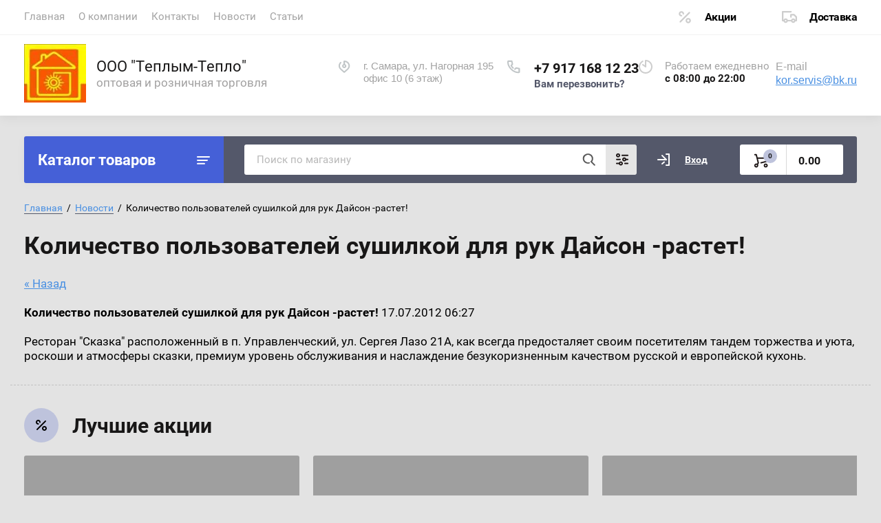

--- FILE ---
content_type: text/html; charset=utf-8
request_url: https://mera63.ru/news/news_post/12880603
body_size: 20839
content:
<!doctype html>
<html lang="ru">
<head>
<meta charset="utf-8">
<meta name="robots" content="all">
<title>Количество пользователей сушилкой для рук Дайсон -растет! Сушилки для рук Dyson ООО Корпорация сервиса г. Самара дома ЛСТК коттеджи. фасадные панели NOVIK Новик, мягкая кровля ГАФ,GAF. Инфракрасная пленка Хит Лайф, системы отопления</title>
<!-- assets.top -->
<meta property="og:type" content="website">
<meta property="og:url" content="https://mera63.ru/news/news_post/12880603">
<meta property="og:site_name" content="http://heatlife63.ru">
<meta property="fb:admins" content="https://www.facebook.com/123heatlife/?ref=your_pages">
<meta property="fb:pages" content="https://www.facebook.com/123heatlife/?ref=your_pages">
<meta property="vk:app_id" content="https://vk.com/id100216156">
<meta property="fb:app_id" content="https://www.facebook.com/123heatlife/?ref=your_pages">
<meta name="twitter:card" content="summary">
<!-- /assets.top -->

<meta name="description" content=" Сушилки для рук Dyson ООО Корпорация сервиса г. Самара дома ЛСТК коттеджи. фасадные панели NOVIK Новик, мягкая кровля ГАФ,GAF. Инфракрасная пленка Хит Лайф, системы отопления">
<meta name="keywords" content=" Сушилки для рук Dyson ООО Корпорация сервиса г. Самара дома ЛСТК коттеджи. фасадные панели NOVIK Новик, мягкая кровля ГАФ,GAF. Инфракрасная пленка Хит Лайф, системы отопления">
<meta name="SKYPE_TOOLBAR" content="SKYPE_TOOLBAR_PARSER_COMPATIBLE">
<meta name="viewport" content="width=device-width, initial-scale=1.0, maximum-scale=1.0, user-scalable=no">
<meta name="format-detection" content="telephone=no">
<meta http-equiv="x-rim-auto-match" content="none">


<script src="/g/libs/jquery/1.10.2/jquery.min.js"></script>
<link href="https://fonts.googleapis.com/css?family=Roboto+Condensed:300,400,700|Roboto:300,400,500,700,900&display=block&subset=cyrillic,cyrillic-ext,latin-ext" rel="stylesheet">

	<meta name="yandex-verification" content="cc154a80d728a6cd" />
<meta name="yandex-verification" content="cc154a80d728a6cd" />
<meta name="google-site-verification" content="ItNeYvAfgNDb3NjawAGXyuqgVPDpBwipiquYXT8M--s" />

            <!-- 46b9544ffa2e5e73c3c971fe2ede35a5 -->
            <script src='/shared/s3/js/lang/ru.js'></script>
            <script src='/shared/s3/js/common.min.js'></script>
        <link rel='stylesheet' type='text/css' href='/shared/s3/css/calendar.css' /><link rel="stylesheet" href="/g/libs/lightgallery-proxy-to-hs/lightgallery.proxy.to.hs.min.css" media="all" async>
<script src="/g/libs/lightgallery-proxy-to-hs/lightgallery.proxy.to.hs.stub.min.js"></script>
<script src="/g/libs/lightgallery-proxy-to-hs/lightgallery.proxy.to.hs.js" async></script>
<link rel="icon" href="/favicon.ico" type="image/x-icon">
	<link rel="apple-touch-icon" href="/thumb/2/LWXycLAsrYVHUeczKuvz_w/r/favicon.png">
	<link rel="apple-touch-icon" sizes="57x57" href="/thumb/2/cSiQoKjZkTMIo0ziQoXd3Q/57c57/favicon.png">
	<link rel="apple-touch-icon" sizes="60x60" href="/thumb/2/ADHYAP_QOPaTX7kCwZk1yQ/60c60/favicon.png">
	<link rel="apple-touch-icon" sizes="72x72" href="/thumb/2/NUeGOwT7ccqi0vKCk5c7CQ/72c72/favicon.png">
	<link rel="apple-touch-icon" sizes="76x76" href="/thumb/2/hXphuvuCGMlCNmPwtBK8JQ/76c76/favicon.png">
	<link rel="apple-touch-icon" sizes="114x114" href="/thumb/2/eu_DCr8HaH-4Fl9Q5T1Yug/114c114/favicon.png">
	<link rel="apple-touch-icon" sizes="120x120" href="/thumb/2/3MmgBXK7FEpfGfzqoDIQig/120c120/favicon.png">
	<link rel="apple-touch-icon" sizes="144x144" href="/thumb/2/j9LDtrtN_JRbLahuwp6tEA/144c144/favicon.png">
	<link rel="apple-touch-icon" sizes="152x152" href="/thumb/2/hJpSN6oEQd3e9064W7B_Jg/152c152/favicon.png">
	<link rel="apple-touch-icon" sizes="180x180" href="/thumb/2/f_vyPxiafrQ-f6zkloMaLQ/180c180/favicon.png">
	
	<meta name="msapplication-TileImage" content="/thumb/2/bmMZwZpxmRExzY98ed18Wg/c/favicon.png">
	<meta name="msapplication-square70x70logo" content="/thumb/2/u4ZCgXlIt0M0m6gZuZtRyQ/70c70/favicon.png">
	<meta name="msapplication-square150x150logo" content="/thumb/2/foNNC3kvbPYBac4AKEENng/150c150/favicon.png">
	<meta name="msapplication-wide310x150logo" content="/thumb/2/4xXaTyEaqfQGm4mLgRUUfg/310c150/favicon.png">
	<meta name="msapplication-square310x310logo" content="/thumb/2/rmdEXcb0zBLSx3J7TTuAiw/310c310/favicon.png">

<link rel='stylesheet' type='text/css' href='/t/images/__csspatch/1/patch.css'/>
				
		
		
		
					
			<script type="text/javascript" src="/g/shop2v2/default/js/shop2v2-plugins.js"></script>
		
			<script type="text/javascript" src="/g/shop2v2/default/js/shop2.2.min.js"></script>
		
	<script type="text/javascript">shop2.init({"productRefs": null,"apiHash": {"getSearchMatches":"1f78469bcdbecde1c6469929acc5ca52","getFolderCustomFields":"a79db9bc3ca36ec2da54359cc3f1ed4d","getProductListItem":"f810137bb673044c39074cc1cf283e0e","cartAddItem":"dc1782da756411a1430f85dacb81fae9","cartRemoveItem":"c88d20dad48bc1d9e333b07bfd82d752","cartUpdate":"149159f8592b551f571a7c08ff637a7a","cartRemoveCoupon":"4335eec5666a6c1ba9b9bd46b5bd0f1f","cartAddCoupon":"4e71abbe0afd3f12f233e500f1fd04a6","deliveryCalc":"94625b9dffd640b3940a5b9c51362067","printOrder":"13ae0e42c2c08b3b5d15e16cf533a7e1","cancelOrder":"851a0af25266f1a10187123e398b2cb2","cancelOrderNotify":"7a30cd090325e34b5b1ee4126f31dad7","repeatOrder":"cf7525d232f8307b9486b2fee6c63fea","paymentMethods":"b5794187dc2b3bb495512e4a344bec6d","compare":"26a263b601aabe18fb4f7e56c2c0586a","getPromoProducts":"7e1935172445faf517f5fd89a73d7c4c"},"hash": null,"verId": 279450,"mode": "","step": "","uri": "/magazin","IMAGES_DIR": "/d/","my": {"lazy_load_subpages":true,"show_sections":true,"gr_login_form_new_copy":true,"gr_2_2_75_cart_empty":0,"buy_alias":"\u0412 \u043a\u043e\u0440\u0437\u0438\u043d\u0443","new_alias":"\u041d\u043e\u0432\u0438\u043d\u043a\u0430","special_alias":"\u0410\u043a\u0446\u0438\u044f","small_images_width":140,"collection_image_width":290,"collection_image_height":265,"price_fa_rouble_cart":true,"p_events_none_cart":true,"gr_copy_curr":true,"gr_slider_enable_blackout":true,"gr_pagelist_lazy_load":true,"gr_header_new_style":true,"gr_product_quick_view":true,"gr_shop2_msg":true,"gr_building_materials_product_page":true,"gr_buy_btn_data_url":true,"gr_hide_range_slider":true,"gr_filter_version":"global:shop2.2.75-building-materials-filter.tpl","gr_wrapper_new_style":true,"gr_logo_settings":true,"gr_cart_preview_version":"building-materials","gr_fast_cart_product":true,"gr_burger_add_style":true,"gr_img_lazyload":true,"fix_image_width":true,"gr_optimized":true},"shop2_cart_order_payments": 1,"cf_margin_price_enabled": 0,"maps_yandex_key":"c1fbbe1c-525a-4d38-a2d8-cf7e5694d482","maps_google_key":""});</script>
<style type="text/css">.product-item-thumb {width: 300px;}.product-item-thumb .product-image, .product-item-simple .product-image {height: 270px;width: 300px;}.product-item-thumb .product-amount .amount-title {width: 204px;}.product-item-thumb .product-price {width: 250px;}.shop2-product .product-side-l {width: 450px;}.shop2-product .product-image {height: 450px;width: 450px;}.shop2-product .product-thumbnails li {width: 140px;height: 140px;}</style>
	
	
	<style>
		body{position:relative;min-width:320px;text-align:left;line-height:1.25}.site-wrapper{min-height:100%;margin:auto;display:flex;flex-direction:column}.central{margin-right:auto;margin-left:auto;max-width:1250px}.site-header{position:relative;margin-bottom:30px;min-height:100px;flex:none}.site-header__top{padding-bottom:14px;display:flex;align-items:center}.site-header__top-left{width:calc(100% - 457px)}.site-header ul{padding:0;margin:0;list-style:none}.menu-top__inner > li{display:inline-block}.menu-top__inner > li > a{padding:15px 22px 17px 20px;display:block;text-decoration:none;color:#a3a3a3;font-size:15px;font-family:'Roboto',Arial,Helvetica,sans-serif;transition:.3s ease-in-out}.site-header__top-right{width:457px}.deliv .discounts-icon{display:inline-block;margin-right:63px}.deliv__item a{display:inline-block;padding:15px 0 15px 40px;position:relative;text-decoration:none;font-family:'Roboto',Arial,Helvetica,sans-serif;font-weight:700;letter-spacing:-.5px}.deliv .delivery-icon{display:inline-block}.site-header__bottom{padding-bottom:19px;display:flex;align-items:center}.site-header__bottom-left{width:40%}.site-header__bottom-left.logo_style .logo{display:flex;flex-direction:column}@media (min-width: 768px){.site-header__bottom-left.logo_style .logo{align-items:flex-start}}.site-header .logo__img{font-size:0;display:inline-block;vertical-align:middle;margin-right:15px}.site-header__bottom-left.logo_style .logo__img{margin-right:0;margin-bottom:10px}.site-header .logo__wrap{vertical-align:middle;display:inline-block}.site-header__bottom-right{width:60%;display:flex;align-items:self-start;justify-content:flex-end}.site-header .site-address{font-size:15px;margin-right:30px;padding-left:38px;position:relative}.site-header .site-time{font-family:'Roboto',Arial,Helvetica,sans-serif;font-size:15px;margin-right:30px;padding-left:38px;position:relative;max-width:230px}.site-header .site-phone{margin-right:20px;padding-left:40px;position:relative}.site-container{width:100%;-moz-flex:1 0 auto;flex:1 0 auto}.site-container__top{font-size:0;display:flex}.catalogue{font-size:22px;font-family:'Roboto',Arial,Helvetica,sans-serif;font-weight:700;padding:21px 20px 20px;border-radius:3px 0 0 3px;width:290px;}.folders-panel{display:flex;align-items:center;border-radius:0 3px 3px 0;padding:12px 20px 12px 30px;width:calc(100% - 290px)}.folders-panel__search{display:inline-block;vertical-align:middle;width:calc(100% - 300px);margin-right:30px}.folders-panel__search-form{position:relative;display:flex;align-items:center}.folders-panel__search-input{width:calc(100% - 150px);border-radius:3px 0 0 3px;border:none;padding:13px 48px 13px 18px;font-family:'Roboto',Arial,Helvetica,sans-serif;color:#b8b8b8;font-size:15px}.login-cart-left{width:270px;display:flex;align-items:center}.menu-left__inner li a{display:block;padding:15px 30px 15px 20px;font-weight:500;font-size:17px;font-family:'Roboto',Arial,Helvetica,sans-serif}.site-header .logo__name a{font-family:'Roboto',Arial,Helvetica,sans-serif;text-decoration:none;font-size:23px;display:inline-block}.site-header .logo__desc{font-size:18px;font-family:'Roboto',Arial,Helvetica,sans-serif}.folders-panel__search-popup{width:150px;cursor:pointer;border-radius:0 3px 3px 0;border:none;font-family:'Roboto',Arial,Helvetica,sans-serif;font-size:15px;font-weight:700;padding:13px 20px;text-align:left}.login__link{display:inline-block;padding:13px 25px 13px 40px;font-size:14px;font-weight:700;font-family:'Roboto',Arial,Helvetica,sans-serif}.remodal {display: none;}.tpl-field.field-required.field-error input {color: red !important;}.subscription-bottom .error-message{color: #aeaeae;}.slider-big-images .thumb-item:not(.slick-active) img{display:none}.slider-big-images .thumb-item:not(.slick-slide) img{display:block}.shop-product .product-side-l .product-image a.gr_product_image_link{display:flex;align-items:center;justify-content:center}.product-thumbnails .thumb-item.slick-slide{display:flex;align-items:center;justify-content:center}@media all and (min-width: 640px){.subscription-bottom .field-error ~ .tpl-field-button{align-self:center;margin-bottom:-9px}}
		
		
	</style>
	

		    <link rel="stylesheet" href="/g/templates/shop2/2.75.2/building-materials/themes/theme6/theme.min.css">
	


<link rel="stylesheet" href="/g/libs/jquery-popover/0.0.4/jquery.popover.css">
<script src="/g/libs/jquery-popover/0.0.4/jquery.popover.js"></script>


	<link rel="stylesheet" href="/g/templates/shop2/2.75.2/building-materials/additional_work/shop2_msg/shop2_msg.scss.css">
	<script src="/g/templates/shop2/2.75.2/building-materials/additional_work/shop2_msg/shop2_msg.js"></script>



	
		<style>
			body .quick-view-trigger-wrap {display: none;}
		</style>
	





<link rel="stylesheet" href="/t/v67/images/css/site_addons.css">

</head>
<body>
	
		
	<div class="site-wrapper wrapper_new_style">
		
				
				
		<header role="banner" class="site-header gr_header_new_style">
			<div class="site-header__inner central">
				<div class="site-header__top">
					<div class="site-header__top-left">
						  
							<nav class="menu-top">
	        	                <ul class="menu-top__inner menu-top__js-popup"><li><a href="/" >Главная</a></li><li><a href="/about" >О компании</a></li><li><a href="/kontakty" >Контакты</a></li><li class="opened active"><a href="/news" >Новости</a></li><li class="has-child"><a href="/stati" >Статьи</a><ul class="level-2"><li><a href="/teplo-po-polochkam-vychislyaem-samuyu-vygodnuyu-sistemu-otopleniya-chastnogo-doma" >ТЕПЛО ПО ПОЛОЧКАМ: ВЫЧИСЛЯЕМ САМУЮ ВЫГОДНУЮ СИСТЕМУ ОТОПЛЕНИЯ ЧАСТНОГО ДОМА</a></li><li><a href="/otvechayem-na-voprosy-kakoy-teplyy-pol-luchshe-khitlayf-ili-xl-pipe" >Отвечаем на вопросы - Какой теплый пол лучше? ХитЛайф или XL Pipe.</a></li><li><a href="/chto-takoye-infrakrasnoye-otopleniye" >Что такое инфракрасное отопление?</a></li><li><a href="/osobennosti-ustroystva-infrakrasnogo-otopleniya-chastnogo-doma-chem-eta-sistema-luchshe-drugikh" >Особенности устройства инфракрасного отопления частного дома: чем эта система лучше других?</a></li><li><a href="/kotel-v-topku" >Котел в топку</a></li><li><a href="/neat-life-teplo-i-komfort-v-vashem-dome" >Нeat Life: тепло и комфорт в вашем доме</a></li><li><a href="/dachnyy-sezon-teper-kruglyy-god-kak-eto-vozmozhno" >Дачный сезон теперь круглый год! Как это возможно?</a></li><li><a href="/ustroystvo-teplogo-pola" >устройство теплого пола</a></li><li><a href="/o-polze-infrakrasnoy-sauny" >О пользе инфракрасной сауны</a></li><li><a href="/energosberegayushchaya-sistema-otopleniya-heatlife" >Энергосберегающая система отопления "heatlife"</a></li><li><a href="/chem-deshevle-otopit-zagorodnyy-dom" >Чем дешевле отопить загородный дом?</a></li><li><a href="/chem-infrakrasnaya-plenka-khitlayf-luchshe-gaza" >Чем инфракрасная пленка ХитЛайф лучше газа.</a></li><li><a href="/klassifikaciya-teplovyh-nasosov-vozduh-voda" >Классификация тепловых насосов воздух-вода</a></li><li><a href="/litij-zhelezno-fosfatnye-akkumulyatory-lifepo4" >Литий-железно-фосфатные аккумуляторы ( LiFePO4 )​</a></li><li><a href="/solnechnye-batarei-twin-power" >Солнечные батареи Twin Power</a></li><li><a href="/solnechnye-moduli-po-tehnologii-perc" >Солнечные модули по технологии PERC</a></li><li><a href="/gelevye-agm-i-opzs-akkumulyatory-sravnitelnye-harakteristiki" >Гелевые,AGM и OPzS-аккумуляторы: сравнительные характеристики</a></li><li><a href="/otoplenie-doma-i-solnechnye-kollektory" >Отопление дома и солнечные коллекторы</a></li><li><a href="/solnechnaya-elektrostanciya-za-i-protiv" >Солнечная электростанция - за и против</a></li><li><a href="/vidy-teplovyh-nasosov" >Виды тепловых насосов</a></li></ul></li></ul>							</nav>
	        	        					</div>
					<div class="site-header__top-right">
						
						<div class="burger-btn mb-it-bt burg_btn_add" >
							&nbsp;
						</div>
						
													<div class="burger">
								<div class="burger__ico">
								</div>
								<div class="burger__section burg_section_add">
																		<nav class="top-menu__burger">
					
									</nav>
																	</div>
							</div>
						
						<div class="phone-btn phone_popup mb-it-bt" >
							&nbsp;
							<div class="phone_popup__btn"></div>
							<div class="phone_popup__wrap">&nbsp;</div>
						</div>

						<div class="search-btn mb-it-bt">
							&nbsp;
							<div class="search-btn2 mb-it-bt"></div>
							<div class="search-popup__wrap">&nbsp;</div>
							
						</div>

						<div class="login-btn mb-it-bt">
							&nbsp;
							<div class="login-popup__wrap">
								&nbsp;
								<div class="login-btn__close">&nbsp;</div>
							</div>
						</div>


												<div class="deliv">
															<div class="deliv__item discounts-icon">
									<a href="#">
										Акции
									</a>
								</div>
																						<div class="deliv__item delivery-icon">
									<a href="#">
										Доставка
									</a>
								</div>
													</div>
												
					</div>
				</div>
				<div class="site-header__bottom">
					<div class="site-header__bottom-left logo_style logo_left">
						<div class="logo">
																						<a class="logo__img" href="https://mera63.ru"><img src="/thumb/2/aojBOBV8qK2iIH83EjndMA/90r/d/maket.jpg" style="max-width: 90px;" alt="ООО &quot;Теплым-Тепло&quot;">
								</a>
								
							   
							<div class="logo__wrap">
								<div class="logo__name">
																		<a href="https://mera63.ru">ООО &quot;Теплым-Тепло&quot;</a>
																	</div>
								<div class="logo__desc">
									оптовая и розничная торговля
								</div>
							</div> 
						</div>
					</div>
					<div class="site-header__bottom-right">
						<div class="site-address">
							г. Самара, ул. Нагорная 195<br />
офис 10 (6 этаж)
						</div>
						<div class="site-time">
							Работаем ежедневно
							<div>с 08:00 до 22:00</div>
						</div>
						<div class="site-phone">
							<div class="site-phone__items">
																	<div>
										<a href="tel:+79171681223">
											+7 917 168 12 23
										</a>
									<div>
															</div>	
							<div class="site-phone__call" data-remodal-target="phone-popup">
								<a href="#!">Вам перезвонить?</a>
							</div>				
						</div>
					</div>
				</div>
				
			</div>
							<div class="footer_email_wrap footer_contacts__item">
						<div class="footer_email_title" style="color:#A3A3A3;">E-mail</div>
						<a href="mailto:kor.servis@bk.ru" class="footer_email_block">kor.servis@bk.ru</a>
					</div>
		</header> <!-- .site-header -->

		<div class="site-container ">
				
			<div class="site-container__top central">
				<div class="catalogue inner_page">Каталог товаров</div>
				<nav class="folders-panel shop-search-wrapper">
					<div class="folders-panel__search">
						
												
					    <form action="/search" method="get"  class="folders-panel__search-form">
					    	<input name="search" type="text" class="folders-panel__search-input" value="" placeholder="Поиск по магазину"/>
						    <button class="folders-panel__search-btn">&nbsp;</button>
						    <div class="folders-panel__search-popup">Параметры</div>
					    <re-captcha data-captcha="recaptcha"
     data-name="captcha"
     data-sitekey="6LcYvrMcAAAAAKyGWWuW4bP1De41Cn7t3mIjHyNN"
     data-lang="ru"
     data-rsize="invisible"
     data-type="image"
     data-theme="light"></re-captcha></form>
					    					</div>
					<div class="search_block">
							
    
<div class="shop2-block search-form">
	<div class="block-body">
		<form action="/magazin/search" enctype="multipart/form-data">
			<input type="hidden" name="sort_by" value=""/>
			
							<div class="row">
					<div class="row-title">Цена (руб.):</div>
					<div class="row-price">
						<input name="s[price][min]" type="text" size="5" class="small" value="" placeholder="от" />
						<input name="s[price][max]" type="text" size="5" class="small" value="" placeholder="до" />
					</div>
				</div>
			
							<div class="row">
					<label class="row-title" for="shop2-name">Название:</label>
					<input type="text" name="s[name]" size="20" id="shop2-name" value="" />
				</div>
			
							<div class="row">
					<label class="row-title" for="shop2-article">Артикул:</label>
					<input type="text" name="s[article]" id="shop2-article" value="" />
				</div>
			
							<div class="row">
					<label class="row-title" for="shop2-text">Текст:</label>
					<input type="text" name="search_text" size="20" id="shop2-text"  value="" />
				</div>
			
			
							<div class="row">
					<div class="row-title">Выберите категорию:</div>
					<select name="s[folder_id]" id="s[folder_id]" data-placeholder="Все">
						<option value="">Все</option>
																											                            <option value="57606702"  class="first-folder">
	                                 Отопительная пленка ХитЛайф
	                            </option>
	                        														                            <option value="68416102"  class="first-folder">
	                                 Обогреватели РЭССИ
	                            </option>
	                        														                            <option value="68357502"  class="first-folder">
	                                 Строительство домов ЛСТК
	                            </option>
	                        														                            <option value="68361502"  class="first-folder">
	                                 Монтажные работы
	                            </option>
	                        														                            <option value="236380108" >
	                                &raquo; Монтаж отопления Хитлайф
	                            </option>
	                        														                            <option value="236379908" >
	                                &raquo; Монтаж солнечных электростанций
	                            </option>
	                        														                            <option value="68357702"  class="first-folder">
	                                 Солнечная энергетика
	                            </option>
	                        														                            <option value="68391702" >
	                                &raquo; Солнечные панели монокристаллические
	                            </option>
	                        														                            <option value="93006902" >
	                                &raquo; Солнечные панели поликристаллические
	                            </option>
	                        														                            <option value="68392102" >
	                                &raquo; Солнечные контроллеры
	                            </option>
	                        														                            <option value="234099108" >
	                                &raquo;&raquo; ШИМ контроллеры
	                            </option>
	                        														                            <option value="234102908" >
	                                &raquo;&raquo; MPPT контроллеры
	                            </option>
	                        														                            <option value="149797502" >
	                                &raquo; Крепление и аксессуары
	                            </option>
	                        														                            <option value="68392302" >
	                                &raquo; Гибридные инверторы Sila, Deye, MUST
	                            </option>
	                        														                            <option value="68392502" >
	                                &raquo; Сетевые инверторы
	                            </option>
	                        														                            <option value="68395102" >
	                                &raquo; Тепловые насосы
	                            </option>
	                        														                            <option value="68398102" >
	                                &raquo; Ветрогенераторы
	                            </option>
	                        														                            <option value="203232705" >
	                                &raquo; Солнечный коллектор для дачи
	                            </option>
	                        														                            <option value="68394902" >
	                                &raquo; Солнечное отопление и ГВС
	                            </option>
	                        														                            <option value="68392902"  class="first-folder">
	                                 Аккумуляторы AGM и GEL  для солнечных систем
	                            </option>
	                        														                            <option value="88189302"  class="first-folder">
	                                 Аккумуляторы LiPeFo4 для солнечных систем и лодочных моторов
	                            </option>
	                        														                            <option value="68360502"  class="first-folder">
	                                 Рекуператоры и вентиляция Вакио
	                            </option>
	                        														                            <option value="68360702"  class="first-folder">
	                                 Строительные материалы
	                            </option>
	                        														                            <option value="68467702" >
	                                &raquo; Огнезащита Фукам
	                            </option>
	                        														                            <option value="68473502" >
	                                &raquo; Пена монтажная
	                            </option>
	                        														                            <option value="68472902" >
	                                &raquo; Фанера ФК и ФСФ
	                            </option>
	                        														                            <option value="122421102" >
	                                &raquo; Панели, имитирующие кирпичный столб (ПИКС)
	                            </option>
	                        														                            <option value="68472702" >
	                                &raquo; Панели Полифасад
	                            </option>
	                        														                            <option value="68473302" >
	                                &raquo; ОСП и ЦСП плита
	                            </option>
	                        														                            <option value="68469102" >
	                                &raquo; Добавки в бетон ГАМБИТ
	                            </option>
	                        														                            <option value="68467902" >
	                                &raquo; Сэндвич-панели ПИР
	                            </option>
	                        														                            <option value="68361102"  class="first-folder">
	                                 Сушилки для рук
	                            </option>
	                        														                            <option value="88126902"  class="first-folder">
	                                 Бесшовный пластиковый погреб  TINGARD
	                            </option>
	                        														                            <option value="149805902"  class="first-folder">
	                                 Стабилизаторы напряжения Штиль ИнСтаб
	                            </option>
	                        											</select>
				</div>

				<div id="shop2_search_custom_fields"></div>
			
						<div id="shop2_search_global_fields">
				
			
			
												<div class="row">
						<div class="row-title">Мощность:</div>
						<select name="s[moshnost]" data-placeholder="Все">
							<option value="">Все</option>
															<option value="229049908">3 кВт</option>
															<option value="229050308">3,3 кВт</option>
															<option value="229049708">5 кВт</option>
															<option value="229049308">6 кВт</option>
															<option value="229052108">7 кВт</option>
															<option value="229051908">10 кВт</option>
															<option value="229048908">15 кВт</option>
															<option value="229051508">20 кВт</option>
															<option value="229051108">30 кВт</option>
															<option value="229050908">40 кВт</option>
															<option value="229050708">50 кВт</option>
															<option value="229048508">80 кВт</option>
															<option value="229047908">100 кВт</option>
															<option value="992707713">4,2</option>
															<option value="992708713">6200</option>
															<option value="992720713">3,2</option>
															<option value="992721913">3200</option>
															<option value="992722513">4000</option>
															<option value="992723313">6000</option>
															<option value="992724113">8000</option>
															<option value="992777513">10000</option>
															<option value="992778913">12000</option>
															<option value="992788113">15000</option>
															<option value="992789313">200000</option>
															<option value="992789913">30000</option>
															<option value="992792113">50000</option>
															<option value="992793913">5000</option>
															<option value="992818713">4500</option>
															<option value="992819513">9000</option>
															<option value="992820113">18000</option>
															<option value="992821913">2500</option>
															<option value="992822313">1500</option>
													</select>
					</div>
							

					
			
												<div class="row">
						<div class="row-title">Кол-во фаз:</div>
						<select name="s[fazi]" data-placeholder="Все">
							<option value="">Все</option>
															<option value="229049508">Однофазный</option>
															<option value="229048108">Трехфазный</option>
													</select>
					</div>
							

					
			
												<div class="row">
						<div class="row-title">Выходной сигнал:</div>
						<select name="s[vih_signal]" data-placeholder="Все">
							<option value="">Все</option>
															<option value="229055308">Чистый синус</option>
													</select>
					</div>
							

					
			
												<div class="row">
						<div class="row-title">Ном-ое напряжение:</div>
						<select name="s[nom_oe_naprazenie]" data-placeholder="Все">
							<option value="">Все</option>
															<option value="229043708">12 В</option>
															<option value="229041508">12/24 В</option>
															<option value="229046108">12/24/36/48 В</option>
															<option value="992708913">48</option>
															<option value="992790113">160-800В</option>
															<option value="992818913">230</option>
													</select>
					</div>
							

					
			
												<div class="row">
						<div class="row-title">Ток заряда:</div>
						<select name="s[tok_zarada]" data-placeholder="Все">
							<option value="">Все</option>
															<option value="229041708">10А</option>
															<option value="229042508">20А</option>
															<option value="228219908">30A</option>
															<option value="229044308">30А</option>
															<option value="229045508">40А</option>
															<option value="229042708">50А</option>
															<option value="229043308">60А</option>
															<option value="229046708">80А</option>
															<option value="229046308">100А</option>
															<option value="992707913">120</option>
															<option value="992709113">100</option>
															<option value="992720913">60</option>
															<option value="992777713">150</option>
															<option value="992782113">135</option>
															<option value="992785513">190</option>
															<option value="992786313">210</option>
															<option value="992787313">90</option>
															<option value="992788313">280</option>
															<option value="992789513">350</option>
															<option value="992795513">200</option>
													</select>
					</div>
							

					
			
												<div class="row">
						<div class="row-title">Технология заряда:</div>
						<select name="s[tehnologia_zarada]" data-placeholder="Все">
							<option value="">Все</option>
															<option value="229041908">ШИМ</option>
															<option value="229044908">MPPT</option>
													</select>
					</div>
							

					
			
												<div class="row">
						<div class="row-title">Макс. мощность СБ:</div>
						<select name="s[max_msb]" data-placeholder="Все">
							<option value="">Все</option>
															<option value="229053708">130/260 Вт</option>
															<option value="229052708">260/520 Вт</option>
															<option value="229053108">390 Вт</option>
															<option value="229054908">390/780 Вт</option>
															<option value="229053508">520/1040 Вт</option>
															<option value="229054508">1500/2250/3000 Вт</option>
															<option value="229054308">2000/3000/4000 Вт</option>
															<option value="229053908">2500/3750/5000 Вт</option>
															<option value="229056308">3500 Вт</option>
															<option value="229056508">4500 Вт</option>
															<option value="229056108">5500 Вт</option>
															<option value="229055908">6600 Вт</option>
															<option value="229057908">7500 Вт</option>
															<option value="229057708">10500 Вт</option>
															<option value="229057508">15000 Вт</option>
															<option value="229055708">22500 Вт</option>
															<option value="229057308">30000 Вт</option>
															<option value="229057108">45000 Вт</option>
															<option value="229056908">60000 Вт</option>
															<option value="229056708">75000 Вт</option>
															<option value="229055508">100000 Вт</option>
															<option value="229055108">130000 Вт</option>
															<option value="992708113">5000</option>
															<option value="992709313">6500</option>
															<option value="992721113">1600</option>
															<option value="992723513">6000</option>
															<option value="992724313">8000 Вт ( 4000 x 2 )</option>
															<option value="992777913">10 000 Вт ( 5000 x 2 )</option>
															<option value="992779113">12 000 Вт ( 6000 x 2 )</option>
															<option value="992782313">9600</option>
															<option value="992785713">16000</option>
															<option value="992786513">20000</option>
															<option value="992787113">4000</option>
															<option value="992787513">4680</option>
															<option value="992788513">30000</option>
															<option value="992789713">40000</option>
															<option value="992790313">48000</option>
															<option value="992792313">80000</option>
													</select>
					</div>
							

					
			
												<div class="row">
						<div class="row-title">Макc. напряжение СБ:</div>
						<select name="s[max_nsb]" data-placeholder="Все">
							<option value="">Все</option>
															<option value="229053308">60 Вольт</option>
															<option value="229052908">100 Вольт</option>
															<option value="229054708">150 Вольт</option>
															<option value="229054108">200 Вольт</option>
															<option value="992707313">450</option>
															<option value="992709513">500</option>
															<option value="992721313">160</option>
															<option value="992788713">800</option>
															<option value="992790513">1000</option>
													</select>
					</div>
							

					
			
												<div class="row">
						<div class="row-title">Габариты:</div>
						<select name="s[gabarity]" data-placeholder="Все">
							<option value="">Все</option>
															<option value="229042108">133 x 70 x 34 мм</option>
															<option value="229043908">169 x 90 x 39 мм</option>
															<option value="229044508">188 x 90 x 48 мм</option>
															<option value="229042908">188 x 130 x 62 мм</option>
															<option value="229049108">315 x 405 x 135 мм</option>
															<option value="229050108">321 x 260 x 131 мм</option>
															<option value="229052308">349 x 344 x 164 мм</option>
															<option value="229051708">468 x 380 x 187 мм</option>
															<option value="229051308">513 x 425 x 189 мм</option>
															<option value="229048708">520 x 430 x 189 мм</option>
															<option value="229050508">585 x 480 x 220 мм</option>
															<option value="229048308">687 x 561 x 275 мм</option>
															<option value="229047708">1051 x 660 x 340 мм</option>
															<option value="992707513">90 x 288 x 357</option>
															<option value="992708313">115 x 300 x 435</option>
															<option value="992721513">121 х 318 х 367.4</option>
															<option value="992722713">324 x 486 x 134</option>
															<option value="992723713">309 x 505 x 147</option>
															<option value="992724513">425 х 527 х 145</option>
															<option value="992782513">306 x 427.5 x 175.77</option>
															<option value="992785913">330 x 580 x 232</option>
															<option value="992786713">560*390*170</option>
															<option value="992787713">330х580х232мм</option>
															<option value="992788913">456×750×268.5</option>
															<option value="992790713">527х894х294мм</option>
															<option value="992794113">442 x 625 x 177 мм</option>
															<option value="992795713">1000 x 450 x 565 мм</option>
															<option value="992819113">400х290х150</option>
															<option value="992819713">540х410х140</option>
															<option value="992820313">520х420х230</option>
															<option value="992822113">410х280х140</option>
															<option value="992822513">310х220х100</option>
													</select>
					</div>
							

					
			
												<div class="row">
						<div class="row-title">Вес:</div>
						<select name="s[ves]" data-placeholder="Все">
							<option value="">Все</option>
															<option value="229042308">154 г</option>
															<option value="229044108">210 г</option>
															<option value="229044708">365 г</option>
															<option value="229045908">540 г</option>
															<option value="229043108">590 г</option>
															<option value="229043508">660 г</option>
															<option value="229045108">770 г</option>
															<option value="229047508">0,56 кг</option>
															<option value="229047308">1,35 кг</option>
															<option value="229045308">1,4 кг</option>
															<option value="229045708">2,06 кг</option>
															<option value="229047108">4,5 кг</option>
															<option value="229046908">6,1 кг</option>
															<option value="229046508">7,4 кг</option>
															<option value="285085309">10</option>
															<option value="285110109">18,4</option>
															<option value="285110309">12</option>
															<option value="285110509">62</option>
															<option value="285110709">10,3</option>
															<option value="285112109">15,6</option>
															<option value="285112309">20,1</option>
															<option value="285112509">48</option>
															<option value="285112709">20,6</option>
															<option value="285112909">39,55</option>
															<option value="285113309">30</option>
															<option value="285113509">49</option>
															<option value="285114109">38</option>
															<option value="285114509">30,5</option>
															<option value="285114909">80</option>
															<option value="992707113">7</option>
															<option value="992708513">9</option>
															<option value="992709713">10,4</option>
															<option value="992721713">5,9</option>
															<option value="992722913">9,5</option>
															<option value="992723913">12,5</option>
															<option value="992724713">17,4</option>
															<option value="992779313">17,6</option>
															<option value="992782713">12,66</option>
															<option value="992786113">24,9</option>
															<option value="992786913">19,5</option>
															<option value="992787913">25</option>
															<option value="992789113">51,9</option>
															<option value="992794313">45</option>
															<option value="992795913">137</option>
															<option value="992819313">6</option>
															<option value="992819913">11</option>
															<option value="992820513">22</option>
															<option value="992822713">3</option>
															<option value="8292316">10 кг</option>
													</select>
					</div>
							

									</div>
						
							<div class="row">
					<div class="row-title">Производитель:</div>
					<select name="s[vendor_id]" data-placeholder="Все">
						<option value="">Все</option>          
	                    	                        <option value="26218108" >Deye</option>
	                    	                        <option value="13802702" >Dyson LLC</option>
	                    	                        <option value="44635108" >Epever</option>
	                    	                        <option value="23156308" >GREENSUN</option>
	                    	                        <option value="40811708" >Juta</option>
	                    	                        <option value="54043102" >LiFePo4</option>
	                    	                        <option value="21381702" >Marpe</option>
	                    	                        <option value="181042113" >MUST</option>
	                    	                        <option value="21378702" >Sila</option>
	                    	                        <option value="22908502" >SOFAR</option>
	                    	                        <option value="181028713" >solarworks</option>
	                    	                        <option value="44634908" >SRNE</option>
	                    	                        <option value="42652502" >Sunways</option>
	                    	                        <option value="21794702" >TINGARD</option>
	                    	                        <option value="79784709" >Аlрicool</option>
	                    	                        <option value="40685505" >Анди Групп</option>
	                    	                        <option value="21498102" >Вакио</option>
	                    	                        <option value="21500502" >Васман</option>
	                    	                        <option value="28429302" >ГринБорд</option>
	                    	                        <option value="36816902" >Егерь 1</option>
	                    	                        <option value="21382502" >Листок</option>
	                    	                        <option value="42642502" >Меркурий</option>
	                    	                        <option value="29938302" >ПИКС</option>
	                    	                        <option value="6215504" >Полифасад</option>
	                    	                        <option value="21382302" >Рэсси</option>
	                    	                        <option value="21381902" >Термомат</option>
	                    	                        <option value="40498907" >ФАП</option>
	                    	                        <option value="21499102" >Фукам</option>
	                    	                        <option value="13802902" >ХитЛайф</option>
	                    	                        <option value="181067113" >Штиль</option>
	                    	                        <option value="36818102" >Энергия</option>
	                    	                        <option value="35727502" >Энерговольт</option>
	                    	                        <option value="13803102" >Эрголайт</option>
	                    					</select>
				</div>
			
			
							<div class="row">
					<div class="row-title">Результатов на странице:</div>
					<select name="s[products_per_page]">
									            				            				            <option value="5">5</option>
			            				            				            <option value="20">20</option>
			            				            				            <option value="35">35</option>
			            				            				            <option value="50">50</option>
			            				            				            <option value="65">65</option>
			            				            				            <option value="80">80</option>
			            				            				            <option value="95">95</option>
			            					</select>
				</div>
			
			<div class="clear-container"></div>
			<div class="row button">
				<button type="submit" class="search-btn">Найти</button>
			</div>
		<re-captcha data-captcha="recaptcha"
     data-name="captcha"
     data-sitekey="6LcYvrMcAAAAAKyGWWuW4bP1De41Cn7t3mIjHyNN"
     data-lang="ru"
     data-rsize="invisible"
     data-type="image"
     data-theme="light"></re-captcha></form>
		<div class="clear-container"></div>
	</div>
</div><!-- Search Form -->					</div>
					<div class="login-cart-left">
						<div class="login login-block-wrapper js_popup_login">
							<span class="search_btn_mobile"></span>		
															<a href="/users/login" class="login__link">Вход</a>
														
							<div class="login-form login-form_popup-js">
								
								<div class="">
	<div class="block-body">
					<form method="post" action="/users">
				<input type="hidden" name="mode" value="login" />
				<div class="row">
					<label for="login" class="row-title">Логин или e-mail:</label>
					<label class="field text"><input type="text" name="login" id="login" tabindex="1" value="" /></label>
				</div>
				<div class="row">
					<label for="password" class="row-title">Пароль:</label>
					<label class="field password"><input type="password" name="password" id="password" tabindex="2" value="" /></label>
					<button type="submit" class="signin-btn" tabindex="3">Войти</button>
				</div>
			<re-captcha data-captcha="recaptcha"
     data-name="captcha"
     data-sitekey="6LcYvrMcAAAAAKyGWWuW4bP1De41Cn7t3mIjHyNN"
     data-lang="ru"
     data-rsize="invisible"
     data-type="image"
     data-theme="light"></re-captcha></form>
			<div class="link-login">
				<a href="/users/register" class="register"><span>Регистрация</span></a>
			</div>
			<div class="link-login">
				<a href="/users/forgot_password"><span>Забыли пароль?</span></a>
			</div>
		
	</div>
</div>								
							</div>

						</div>
						
																											
															<div class="gr-cart-preview">
										
			
	<div id="shop2-cart-preview">
		<a href="/magazin/cart">
			<span class="gr-cart-total-amount hide">0</span>
			<span class="gr-cart-total-sum"><span class="curr_sum">0.00</span>
										
				<span class=" hide">
					 <em class="fa fa-rouble"><svg height="10.81" width="8.657" preserveAspectRatio="xMidYMid" viewBox="0 0 8.657 10.81"><path fill-rule="evenodd" d="m3.597 6.826h0.704c1.344 0 2.405-0.277 3.184-0.832s1.168-1.408 1.168-2.56c0-1.109-0.392-1.96-1.176-2.552s-1.853-0.888-3.208-0.888h-3.168v5.312h-1.088v1.52h1.088v0.944h-1.088v1.312h1.088v1.728h2.496v-1.728h2.592v-1.312h-2.592v-0.944zm0.624-5.072c0.608 0 1.072 0.144 1.392 0.432s0.48 0.715 0.48 1.28c0 0.629-0.16 1.093-0.48 1.392s-0.768 0.448-1.344 0.448h-0.672v-3.552h0.624z"/></svg></em>				</span>
			
			</span>
			
		</a>
	</div><!-- Cart Preview -->
	
								</div>
													
						
					</div>
				</nav>
			</div>
			<div class="site-container__inner central">
				
				<aside role="complementary" class="site-sidebar left">
								
											<nav class="menu menu-left inner_page">
					        <ul class="menu-left__inner">
					            					                					            					                					
					                    					
					                    					                        <li class=""><a href="/otopitelnaya-plenka-hitlajf">Отопительная пленка ХитЛайф</a>
					                        
					                        					                        
					                    					
					                    					
					                					            					                					
					                    					                        					                            </li>
					                            					                        					                    					
					                    					                        <li class=""><a href="/obogrevateli-ressi-1">Обогреватели РЭССИ</a>
					                        
					                        					                        
					                    					
					                    					
					                					            					                					
					                    					                        					                            </li>
					                            					                        					                    					
					                    					                        <li class=""><a href="/stroitelstvo-domov-lstk1">Строительство домов ЛСТК</a>
					                        
					                        					                        
					                    					
					                    					
					                					            					                					
					                    					                        					                            </li>
					                            					                        					                    					
					                    					                        <li class="has"><a href="/magazin/folder/montazhnye-raboty">Монтажные работы</a>
					                        
					                        <span class="arrow"></span>					                        
					                    					
					                    					
					                					            					                					
					                    					                        					                            <ul>
					                        					                    					
					                    					                        <li class=""><a href="/montazh-otopleniya-hitlajf-1">Монтаж отопления Хитлайф</a>
					                    					
					                    					
					                					            					                					
					                    					                        					                            </li>
					                            					                        					                    					
					                    					                        <li class=""><a href="/montazh-solnechnyh-elektrostancij-1">Монтаж солнечных электростанций</a>
					                    					
					                    					
					                					            					                					
					                    					                        					                            </li>
					                            					                                </ul>
					                                </li>
					                            					                        					                    					
					                    					                        <li class="has"><a href="/solnechnaya-energetika">Солнечная энергетика</a>
					                        
					                        <span class="arrow"></span>					                        
					                    					
					                    					
					                					            					                					
					                    					                        					                            <ul>
					                        					                    					
					                    					                        <li class=""><a href="/magazin/folder/solnechnye-paneli">Солнечные панели монокристаллические</a>
					                    					
					                    					
					                					            					                					
					                    					                        					                            </li>
					                            					                        					                    					
					                    					                        <li class=""><a href="/magazin/folder/solnechnye-paneli-polikristallicheskie">Солнечные панели поликристаллические</a>
					                    					
					                    					
					                					            					                					
					                    					                        					                            </li>
					                            					                        					                    					
					                    					                        <li class="has"><a href="/magazin/folder/solnechnye-kontrollery">Солнечные контроллеры</a>
					                    					
					                    					
					                					            					                					
					                    					                        					                            <ul>
					                        					                    					
					                    					                        <li class=""><a href="/solnechnyj-kontroller-zaryada-shim">ШИМ контроллеры</a>
					                    					
					                    					
					                					            					                					
					                    					                        					                            </li>
					                            					                        					                    					
					                    					                        <li class=""><a href="/mppt-kontrollery">MPPT контроллеры</a>
					                    					
					                    					
					                					            					                					
					                    					                        					                            </li>
					                            					                                </ul>
					                                </li>
					                            					                        					                    					
					                    					                        <li class=""><a href="/magazin/folder/kreplenie-i-aksessuary">Крепление и аксессуары</a>
					                    					
					                    					
					                					            					                					
					                    					                        					                            </li>
					                            					                        					                    					
					                    					                        <li class=""><a href="/magazin/folder/gibridnye-invertory-sila-i-map">Гибридные инверторы Sila, Deye, MUST</a>
					                    					
					                    					
					                					            					                					
					                    					                        					                            </li>
					                            					                        					                    					
					                    					                        <li class=""><a href="/magazin/folder/setevye-invertory">Сетевые инверторы</a>
					                    					
					                    					
					                					            					                					
					                    					                        					                            </li>
					                            					                        					                    					
					                    					                        <li class=""><a href="/magazin/folder/teplovye-nasosy">Тепловые насосы</a>
					                    					
					                    					
					                					            					                					
					                    					                        					                            </li>
					                            					                        					                    					
					                    					                        <li class=""><a href="/magazin/folder/vetrogeneratory">Ветрогенераторы</a>
					                    					
					                    					
					                					            					                					
					                    					                        					                            </li>
					                            					                        					                    					
					                    					                        <li class=""><a href="/magazin/folder/solnechnyj-kollektor-dlya-dachi">Солнечный коллектор для дачи</a>
					                    					
					                    					
					                					            					                					
					                    					                        					                            </li>
					                            					                        					                    					
					                    					                        <li class=""><a href="/magazin/folder/solnechnoe-otoplenie-i-gvs">Солнечное отопление и ГВС</a>
					                    					
					                    					
					                					            					                					
					                    					                        					                            </li>
					                            					                                </ul>
					                                </li>
					                            					                        					                    					
					                    					                        <li class=""><a href="/akkumulyatory-dlya-solnechnyh-sistem">Аккумуляторы AGM и GEL  для солнечных систем</a>
					                        
					                        					                        
					                    					
					                    					
					                					            					                					
					                    					                        					                            </li>
					                            					                        					                    					
					                    					                        <li class=""><a href="/akkumulyatory-lipefo4">Аккумуляторы LiPeFo4 для солнечных систем и лодочных моторов</a>
					                        
					                        					                        
					                    					
					                    					
					                					            					                					
					                    					                        					                            </li>
					                            					                        					                    					
					                    					                        <li class=""><a href="/rekuperatory-i-ventilyaciya1">Рекуператоры и вентиляция Вакио</a>
					                        
					                        					                        
					                    					
					                    					
					                					            					                					
					                    					                        					                            </li>
					                            					                        					                    					
					                    					                        <li class="has"><a href="/stroitelnye-materialy1">Строительные материалы</a>
					                        
					                        <span class="arrow"></span>					                        
					                    					
					                    					
					                					            					                					
					                    					                        					                            <ul>
					                        					                    					
					                    					                        <li class=""><a href="/magazin/folder/ognezashchita-fukam">Огнезащита Фукам</a>
					                    					
					                    					
					                					            					                					
					                    					                        					                            </li>
					                            					                        					                    					
					                    					                        <li class=""><a href="/magazin/folder/pena-montazhnaya">Пена монтажная</a>
					                    					
					                    					
					                					            					                					
					                    					                        					                            </li>
					                            					                        					                    					
					                    					                        <li class=""><a href="/magazin/folder/fanera-fk-i-fsf">Фанера ФК и ФСФ</a>
					                    					
					                    					
					                					            					                					
					                    					                        					                            </li>
					                            					                        					                    					
					                    					                        <li class=""><a href="/magazin/folder/paneli-imitiruyushchie-kirpichnyj-stolb-piks">Панели, имитирующие кирпичный столб (ПИКС)</a>
					                    					
					                    					
					                					            					                					
					                    					                        					                            </li>
					                            					                        					                    					
					                    					                        <li class=""><a href="/magazin/folder/paneli-polifasad">Панели Полифасад</a>
					                    					
					                    					
					                					            					                					
					                    					                        					                            </li>
					                            					                        					                    					
					                    					                        <li class=""><a href="/magazin/folder/osp-i-csp-plita">ОСП и ЦСП плита</a>
					                    					
					                    					
					                					            					                					
					                    					                        					                            </li>
					                            					                        					                    					
					                    					                        <li class=""><a href="/magazin/folder/dobavki-v-beton-gambit">Добавки в бетон ГАМБИТ</a>
					                    					
					                    					
					                					            					                					
					                    					                        					                            </li>
					                            					                        					                    					
					                    					                        <li class=""><a href="/magazin/folder/sendvich-paneli-pir">Сэндвич-панели ПИР</a>
					                    					
					                    					
					                					            					                					
					                    					                        					                            </li>
					                            					                                </ul>
					                                </li>
					                            					                        					                    					
					                    					                        <li class=""><a href="/sushilki-dlya-ruk1">Сушилки для рук</a>
					                        
					                        					                        
					                    					
					                    					
					                					            					                					
					                    					                        					                            </li>
					                            					                        					                    					
					                    					                        <li class=""><a href="/besshovnyj-plastikovyj-pogreb-tingard">Бесшовный пластиковый погреб  TINGARD</a>
					                        
					                        					                        
					                    					
					                    					
					                					            					                					
					                    					                        					                            </li>
					                            					                        					                    					
					                    					                        <li class=""><a href="/stabilizatory-napryazheniya">Стабилизаторы напряжения Штиль ИнСтаб</a>
					                        
					                        					                        
					                    					
					                    					
					                					            					            </li>
					        </ul>
					
					        						</nav>
										
									</aside> <!-- .site-sidebar.left -->
				
				<main role="main" class="site-main site-main__width">
					
					

					

					


					

					<div class="site-main__contain">
						
<div class="site-path" data-url="/news"><a href="/">Главная</a>  /  <a href="/news">Новости</a>  /  Количество пользователей сушилкой для рук Дайсон -растет!</div>						                            <h1>Количество пользователей сушилкой для рук Дайсон -растет!</h1>
                                                
                        
                        
  
  <a href="#" onClick="document.location='/news/news_post/12880603'">&laquo; Назад</a><br><br>

 
  <div >
      <b>Количество пользователей сушилкой для рук Дайсон -растет!</b>&nbsp;17.07.2012 06:27<br><br>
   Ресторан "Сказка" расположенный в п. Управленческий, ул. Сергея Лазо 21А, как всегда предосталяет своим посетителям тандем&nbsp;торжества и уюта, роскоши и атмосферы сказки, премиум уровень обслуживания и наслаждение безукоризненным качеством русской и европейской кухонь.&nbsp;
   <br clear="all" />
  </div>
   
      




	
					</div>
				</main> <!-- .site-main -->
			</div>
			<div class="site-container__bottom">
				
								
				
								
					<div class="stock central">
						<div class="stock__title">Лучшие акции</div>
						<div class="stock__items">
															<div class="stock__item">
									<div class="stock__item-title">обогреватели РЭССИ</div>
									<div class="stock__item-text">Вместе теплее</div>
									<a href="https://mera63.ru/magazin/folder/obogrevateli-ressi" class="stock__item-link">Подробнее</a>		
									<span class="stock__bg lazy"  data-bg="/thumb/2/JlhPX3UCcUjGqwtcKTOKSw/r/d/nbtn_1.jpg" ></span>
								</div>
															<div class="stock__item">
									<div class="stock__item-title">Гибридные инверторы</div>
									<div class="stock__item-text">всё, что нужно для автономного электроснабжения</div>
									<a href="https://mera63.ru/magazin/folder/gibridnye-invertory-sila-i-map" class="stock__item-link">Подробнее</a>		
									<span class="stock__bg lazy"  data-bg="/thumb/2/IF_T1tuQsWsvXJ-AVF-ujg/r/d/gibridniy-solnechniy-invertor-sila-pro-5000ml_1.jpg" ></span>
								</div>
															<div class="stock__item">
									<div class="stock__item-title">Инфракрасная пленка ХитЛайф</div>
									<div class="stock__item-text">отопление без газа, труб и батарей!</div>
									<a href="https://mera63.ru/magazin/folder/116886603" class="stock__item-link">Подробнее</a>		
									<span class="stock__bg lazy"  data-bg="/thumb/2/oL_iigoXlWggbTjVXnSL3Q/r/d/240.jpg" ></span>
								</div>
													</div>
					</div>
							</div>

		</div>

		<footer role="contentinfo" class="site-footer">


			<div class="site-footer__top central">
				<div class="footer_contacts_block_body">
										<div class="footer_phones_wrap footer_contacts__item">
						<div class="footer_phones_body">
														<div>
								<a href="tel:+7 917 168 12 23" class="footer_phones_body-item">+7 917 168 12 23</a>
							</div>
														<div>
								<a href="tel:+7 846 250 03 57" class="footer_phones_body-item">+7 846 250 03 57</a>
							</div>
													</div>
													<a href="#" data-remodal-target="phone-popup" class="form_popup_btn">Вам перезвонить?</a>
											</div>
															<div class="footer_time_wrap footer_contacts__item">
						<div class="footer_time_title">График работы</div>
						<div class="footer_time_block">Без выходных с 09:00-22:00</div>
					</div>
															<div class="footer_address_wrap footer_contacts__item">
						<div class="footer_address_title">Наш адрес</div>
						<div class="footer_address_block">г. Самара, ул. Нагорная 195
офис 10 (6 этаж)</div>
					</div>
															<div class="footer_email_wrap footer_contacts__item">
						<div class="footer_email_title">E-mail</div>
						<a href="mailto:kor.servis@bk.ru" class="footer_email_block">kor.servis@bk.ru</a>
					</div>
										
				</div>
				<div class="site-footer__top-blocks">
					<div class="site-footer__top-left">
													<div class="footer_site_name">
								<a href="/">ООО &quot;Теплым-Тепло&quot;</a>
																	<div class="footer_site_desc">
												                                		                                		                                		                                © 2011 - 2026
									</div>
									
															</div>
												
												<div class="footer_site_anonce">
							Полное или частичное копирование материалов<br />
разрешено только с согласия владельца сайта
						</div>
											</div>
					<div class="site-footer__top-right">
						<div class="footer_menu_wrapper">
							<div class="footer_menu_wrap">
								<ul class="menu-default bottom_menu"><li><a href="/stroitelstvo-domov-lstk" >Строительство домов ЛСТК</a></li><li><a href="/rekuperatory-i-ventilyaciya" >Рекуператоры и вентиляция</a></li><li><a href="/otoplenie-domov-i-pomeshchenij" >Отопление домов и помещений</a></li><li><a href="/stroitelnye-materialy" >Строительные материалы</a></li><li><a href="/montazhnyye-raboty" >Монтажные работы</a></li><li><a href="/gallery" >Фотогалерея</a></li><li><a href="/sushilki-dlya-ruk" >Сушилки для рук</a></li><li><a href="/nasha-komanda-1" >Наша команда</a></li></ul>							</div>
						</div>
					</div>
				</div>
			</div>
			
						<div class="site-footer__pay_sistem">
				<div class="site-footer__pay_sistem_inner">
										<div class="site-footer__pay_title">Принимаем к оплате</div>
										<div class="site-footer__pay_body">
												<a href="https://www.visa.com.ru/" target="_blank">
							
														<img src="/g/spacer.gif" data-src="/thumb/2/7Z-MqiAjiwLBzuYvb-s7qg/100r90/d/visa3.png" class="lazy">
														
						</a>
												<a href="https://mironline.ru/" target="_blank">
							
														<img src="/g/spacer.gif" data-src="/thumb/2/J3gw2ce3mt4_NP4ZMqgaog/100r90/d/mir-3.png" class="lazy">
														
						</a>
												<a href="https://money.yandex.ru/main" target="_blank">
							
														<img src="/g/spacer.gif" data-src="/thumb/2/tWixn5x73QDlGVqt1naK4g/100r90/d/yandex-3.png" class="lazy">
														
						</a>
												<a href="https://www.mastercard.ru/ru-ru.html" target="_blank">
							
														<img src="/g/spacer.gif" data-src="/thumb/2/qP9XAHGiiNGAICvc5pSQ6Q/100r90/d/m-card-3.png" class="lazy">
														
						</a>
												<a href="https://www.paypal.com/" target="_blank">
							
														<img src="/g/spacer.gif" data-src="/thumb/2/UQhAjBx4kopSerAPwfgFQw/100r90/d/paypal-3.png" class="lazy">
														
						</a>
												<a href="https://robokassa.com/" target="_blank">
							
														<img src="/g/spacer.gif" data-src="/thumb/2/spukf6cdZSeADdnclq5c9A/100r90/d/robokassa-3.png" class="lazy">
														
						</a>
											</div>
				</div>
			</div>
			
			<div class="site-footer__bottom ">
								<div class="site-footer__form central ">
					<div class="site-footer__form-inner">
												<div class="social">
							<div class="social__wrap">
								<div class="social__title">Присоединяйтесь</div>
								<div class="social__items">
								    										<a href="https://www.facebook.com/profile.php?id=100001895684318" target="_blank" class="social__item">
																							<img src="/g/spacer.gif" data-src="/thumb/2/q7jxIe2f3bXgl2MyCSX-Sw/50c50/d/1.svg" class="lazy" alt="Facebook" />
																					</a>
																			<a href="https://vk.com/id100216156" target="_blank" class="social__item">
																							<img src="/g/spacer.gif" data-src="/thumb/2/hQtBFzRC1V3pyNi8tXgKBg/50c50/d/2.svg" class="lazy" alt="VKontakte" />
																					</a>
																			<a href="https://ok.ru/profile/572368620046" target="_blank" class="social__item">
																							<img src="/g/spacer.gif" data-src="/thumb/2/QHF-Ceja86Skcr2mr3XDyg/50c50/d/3.svg" class="lazy" alt="Odnoklassniki" />
																					</a>
																			<a href="https://www.instagram.com/alexsandr_alex123/" target="_blank" class="social__item">
																							<img src="/g/spacer.gif" data-src="/thumb/2/bM4D6dAm2OMjUeonAvttjQ/50c50/d/4.svg" class="lazy" alt="Инстаграм" />
																					</a>
																    </div>
							</div>
						</div>
																			<div class="subscription-bottom">
								<div class="subscription-bottom__section">
									<div class="subscription-bottom__left">
										<div class="subscription-bottom__title">Остались вопросы?</div>
										<div class="subscription-bottom__desc">оставьте номер и мы свяжемся с вами в ближайшее время</div>
									</div>
									<div class="subscription-bottom__right">
										<div class="tpl-anketa oneTextInput" data-api-url="/-/x-api/v1/public/?method=form/postform&param[form_id]=9182902" data-api-type="form">
			<div class="title">Остались вопросы?</div>				<form method="post" action="/news">
		<input type="hidden" name="params[placeholdered_fields]" value="1" />
		<input type="hidden" name="form_id" value="9182902">
		<input type="hidden" name="tpl" value="global:form.minimal.2.2.75.tpl">
									        <div class="tpl-field type-text field-required">
	          	          	          <div class="field-value">
	          		          	<input required  type="text" size="30" maxlength="100" value="" name="d[0]" placeholder="номер телефона *" />
	            	            	          </div>
	        </div>
	        		
		
		<div class="tpl-field tpl-field-button">
			<button type="submit" class="tpl-form-button">Отправить</button>
		</div>

		<re-captcha data-captcha="recaptcha"
     data-name="captcha"
     data-sitekey="6LcYvrMcAAAAAKyGWWuW4bP1De41Cn7t3mIjHyNN"
     data-lang="ru"
     data-rsize="invisible"
     data-type="image"
     data-theme="light"></re-captcha></form>
					</div>
									</div>
								</div>
							</div>
											</div>
				</div>
								
			</div>


			<div class="site-footer__copy-info central">
				<div class="site-footer__counter">
					<!-- Yandex.Metrika informer --><a href="https://metrika.yandex.ru/stat/?id=14497894&amp;from=informer"target="_blank" rel="nofollow"><img src="https://informer.yandex.ru/informer/14497894/3_1_FFFFFFFF_EFEFEFFF_0_pageviews"style="width:88px; height:31px; border:0;" alt="Яндекс.Метрика" title="Яндекс.Метрика: данные за сегодня (просмотры, визиты и уникальные посетители)" onclick="try{Ya.Metrika.informer({i:this,id:14497894,lang:'ru'});return false}catch(e){}" /></a><!-- /Yandex.Metrika informer --> <!-- Yandex.Metrika counter --><script type="text/javascript"> (function (d, w, c) { (w[c] = w[c] || []).push(function() { try { w.yaCounter14497894 = new Ya.Metrika({ id:14497894, clickmap:true, trackLinks:true, accurateTrackBounce:true, webvisor:true, trackHash:true, ut:"noindex", ecommerce:"dataLayer" }); } catch(e) { } }); var n = d.getElementsByTagName("script")[0], s = d.createElement("script"), f = function () { n.parentNode.insertBefore(s, n); }; s.type = "text/javascript"; s.async = true; s.src = "https://mc.yandex.ru/metrika/watch.js"; if (w.opera == "[object Opera]") { d.addEventListener("DOMContentLoaded", f, false); } else { f(); } })(document, window, "yandex_metrika_callbacks");</script><!-- /Yandex.Metrika counter -->
<!--__INFO2026-01-21 03:53:46INFO__-->

				</div>
									<div class="site-footer__copy">
						<span style='font-size:14px;' class='copyright'><!--noindex--> <span style="text-decoration:underline; cursor: pointer;" onclick="javascript:window.open('https://megagr'+'oup.ru/base_shop?utm_referrer='+location.hostname)" class="copyright">создать интернет магазин</span> в megagroup.ru<!--/noindex--></span>
					</div>
							</div>
			
			<a href="javascript:void(0);" class="go-up-button">up</a>

		</footer> <!-- .site-footer -->

		<div class="remodal" data-remodal-id="phone-popup" role="dialog" data-remodal-options="hashTracking: false">
		    <button data-remodal-action="close" class="close-button">
		    	<span>Закрыть</span>
		    </button>
		    <div class="phone-popup__wrap">
		    	<div class="tpl-anketa" data-api-url="/-/x-api/v1/public/?method=form/postform&param[form_id]=9182702" data-api-type="form">
			<div class="title">Вам перезвонить?</div>				<form method="post" action="/news">
		<input type="hidden" name="params[placeholdered_fields]" value="" />
		<input type="hidden" name="form_id" value="9182702">
		<input type="hidden" name="tpl" value="global:form.minimal.2.2.75.tpl">
									        <div class="tpl-field type-text field-required">
	          <div class="field-title">Ваше имя: <span class="field-required-mark">*</span></div>	          	          <div class="field-value">
	          		          	<input required  type="text" size="30" maxlength="100" value="" name="d[0]" />
	            	            	          </div>
	        </div>
	        						        <div class="tpl-field type-text field-required">
	          <div class="field-title">Телефон: <span class="field-required-mark">*</span></div>	          	          <div class="field-value">
	          		          	<input required  type="text" size="30" maxlength="100" value="" name="d[1]" />
	            	            	          </div>
	        </div>
	        						        <div class="tpl-field type-text">
	          <div class="field-title">E-mail:</div>	          	          <div class="field-value">
	          		          	<input   type="text" size="30" maxlength="100" value="" name="d[2]" />
	            	            	          </div>
	        </div>
	        						        <div class="tpl-field type-textarea">
	          <div class="field-title">Комментарий:</div>	          	          <div class="field-value">
	          		            	<textarea  cols="50" rows="7" name="d[3]"></textarea>
	            	            	          </div>
	        </div>
	        		
		
		<div class="tpl-field tpl-field-button">
			<button type="submit" class="tpl-form-button">Отправить</button>
		</div>

		<re-captcha data-captcha="recaptcha"
     data-name="captcha"
     data-sitekey="6LcYvrMcAAAAAKyGWWuW4bP1De41Cn7t3mIjHyNN"
     data-lang="ru"
     data-rsize="invisible"
     data-type="image"
     data-theme="light"></re-captcha></form>
					</div>
		    </div>
		</div>
		
		<div class="remodal" data-remodal-id="top-stock__popup" role="dialog" data-remodal-options="hashTracking: false">
		    <button data-remodal-action="close" class="close-button">
		    	<span>Закрыть</span>
		    </button>
		    <div class="phone-popup__wrap">
		    	<div class="tpl-anketa" data-api-url="/-/x-api/v1/public/?method=form/postform&param[form_id]=9183102" data-api-type="form">
			<div class="title">Заявка</div>				<form method="post" action="/news">
		<input type="hidden" name="params[placeholdered_fields]" value="" />
		<input type="hidden" name="form_id" value="9183102">
		<input type="hidden" name="tpl" value="global:form.minimal.2.2.75.tpl">
									        <div class="tpl-field type-text">
	          <div class="field-title">Ваше имя:</div>	          	          <div class="field-value">
	          		          	<input   type="text" size="30" maxlength="100" value="" name="d[0]" />
	            	            	          </div>
	        </div>
	        						        <div class="tpl-field type-text field-required">
	          <div class="field-title">Телефон: <span class="field-required-mark">*</span></div>	          	          <div class="field-value">
	          		          	<input required  type="text" size="30" maxlength="100" value="" name="d[1]" />
	            	            	          </div>
	        </div>
	        						        <div class="tpl-field type-text field-required">
	          <div class="field-title">E-mail: <span class="field-required-mark">*</span></div>	          	          <div class="field-value">
	          		          	<input required  type="text" size="30" maxlength="100" value="" name="d[2]" />
	            	            	          </div>
	        </div>
	        						        <div class="tpl-field type-textarea">
	          <div class="field-title">Комментарий:</div>	          	          <div class="field-value">
	          		            	<textarea  cols="50" rows="7" name="d[3]"></textarea>
	            	            	          </div>
	        </div>
	        		
		
		<div class="tpl-field tpl-field-button">
			<button type="submit" class="tpl-form-button">Отправить</button>
		</div>

		<re-captcha data-captcha="recaptcha"
     data-name="captcha"
     data-sitekey="6LcYvrMcAAAAAKyGWWuW4bP1De41Cn7t3mIjHyNN"
     data-lang="ru"
     data-rsize="invisible"
     data-type="image"
     data-theme="light"></re-captcha></form>
					</div>
		    </div>
		</div>

	</div>
	
		
		<script src="/t/v67/images/js/flexFix.js"></script>
	
			<link rel="stylesheet" href="/g/templates/shop2/2.75.2/building-materials/css/plugins.css">
		<script src="/g/templates/shop2/2.75.2/building-materials/js/plugins.js"></script>
				<script src="/t/v67/images/js/main_local.js" charset="utf-8"></script>
		
	

<!-- assets.bottom -->
<!-- </noscript></script></style> -->
<script src="/my/s3/js/site.min.js?1768462484" ></script>
<script src="/my/s3/js/site/defender.min.js?1768462484" ></script>
<script >/*<![CDATA[*/
var megacounter_key="1a01f288f0036383d1f85fa401df1655";
(function(d){
    var s = d.createElement("script");
    s.src = "//counter.megagroup.ru/loader.js?"+new Date().getTime();
    s.async = true;
    d.getElementsByTagName("head")[0].appendChild(s);
})(document);
/*]]>*/</script>
<script >/*<![CDATA[*/
$ite.start({"sid":278577,"vid":279450,"aid":19093,"stid":4,"cp":21,"active":true,"domain":"mera63.ru","lang":"ru","trusted":false,"debug":false,"captcha":3,"onetap":[{"provider":"vkontakte","provider_id":"51978597","code_verifier":"DkTIYyETwMwNjGYk2FOIYMOyGTOZ4FMjG3AzYNk2MZT"}]});
/*]]>*/</script>
<!-- /assets.bottom -->
</body>
<!-- ID -->
</html>

--- FILE ---
content_type: text/css
request_url: https://mera63.ru/t/v67/images/css/site_addons.css
body_size: 890
content:
textarea,
input{
	outline: none!important;
}

button:focus{
	outline: none!important;
}

.content img{
	max-width: 100%;
}

*{
	word-wrap: normal;
}

.menu-top .flexMenu-popup > li{
	position: relative;
}

.menu-top .flexMenu-popup > li > ul{
	left: 100% !important;
	top: 0 !important;
}

.subscription-bottom__right .tpl-anketa-success-note{
	color: #fff;
}

.subscription__section .tpl-anketa-success-note{
	font-size: 16px;
    color: #fff
}

.site-header .logo__name span{
	font-family: 'Roboto',Arial,Helvetica,sans-serif;
    color: #181717;
    text-decoration: none;
    font-size: 23px;
    display: inline-block;
}

.site-footer__copy span{
	color: #fff;
}

.shop2-cart-product .cart-product-left .cart-product-image.no-image{
	background: url(/g/shop2v2/default/images/noimage.svg) 50% /50% no-repeat #fff;
}

.product-list .shop-product-item .product-image a{
    display: flex;
    align-items: center;
    justify-content: center;
}

.product-list .shop-product-item .product-image img{
	width: auto;
    height: auto;
    max-width: 100%;
    max-height: 100%;
}

.footer_menu_wrap_left ul{
	padding: 0;
    margin: 20px 0;
}

.footer_menu_wrap_left li a {
	padding-bottom: 5px;
    padding-top: 5px;
    display: block;
    color: #1e1717;
    font: 17px/20px 'Roboto Condensed',Arial,Helvetica,sans-serif;
    font-weight: 700;
    text-decoration: none;
}



@media(max-width:1280px){
	.footer_menu_wrap_left{
		display: none;
	}

}

@media(max-width:480px){
	textarea,
	input{
		max-width: 100% !important;
	}
}

.lpc-form-substrate__background--tonig{
	background-color:rgba(0,0,0, 0.75) !important;
}

[data-media-source="media-lg"] .lpc-form-substrate .lp-form-tpl__button-wrapper{
	text-align:center !important;
}

.lpc-button--type-1._v2-text{
	padding:0.445em 5.778em !important;
}

.site-header__bottom-right{
	width:70% !important;
}

.site-footer .footer_contacts_block_body .footer_email_wrap .footer_email_block{
	font-size: 17px !important;
    color: #ffffff !important;
}

.product-list .shop-product-item .shop-product-options > div{
	padding:0 !important;
}

.shop2-order-options .option-type .option-label, .shop2-order-options .option-type.active-type .option-label{
	font-size:16px !important;
}

.shop2-order-options .option-type{
	padding:10px !important;
}

--- FILE ---
content_type: text/javascript
request_url: https://counter.megagroup.ru/1a01f288f0036383d1f85fa401df1655.js?r=&s=1280*720*24&u=https%3A%2F%2Fmera63.ru%2Fnews%2Fnews_post%2F12880603&t=%D0%9A%D0%BE%D0%BB%D0%B8%D1%87%D0%B5%D1%81%D1%82%D0%B2%D0%BE%20%D0%BF%D0%BE%D0%BB%D1%8C%D0%B7%D0%BE%D0%B2%D0%B0%D1%82%D0%B5%D0%BB%D0%B5%D0%B9%20%D1%81%D1%83%D1%88%D0%B8%D0%BB%D0%BA%D0%BE%D0%B9%20%D0%B4%D0%BB%D1%8F%20%D1%80%D1%83%D0%BA%20%D0%94%D0%B0%D0%B9%D1%81%D0%BE%D0%BD%20-%D1%80%D0%B0%D1%81%D1%82%D0%B5%D1%82!%20%D0%A1%D1%83%D1%88%D0%B8%D0%BB%D0%BA%D0%B8%20%D0%B4%D0%BB%D1%8F%20%D1%80%D1%83%D0%BA%20Dyson%20&fv=0,0&en=1&rld=0&fr=0&callback=_sntnl1768960346049&1768960346049
body_size: 94
content:
//:1
_sntnl1768960346049({date:"Wed, 21 Jan 2026 01:52:26 GMT", res:"1"})